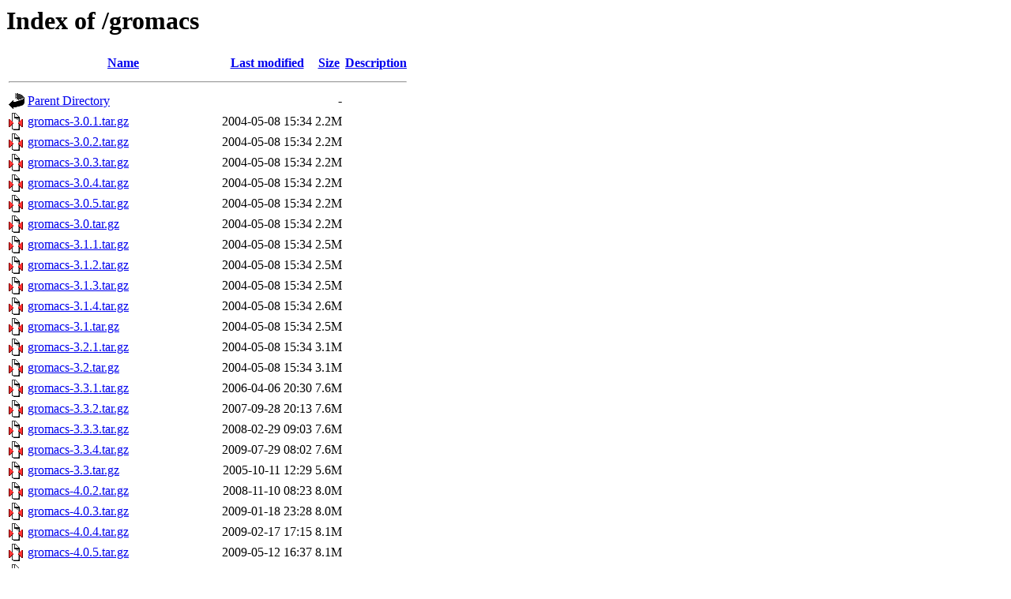

--- FILE ---
content_type: text/html;charset=UTF-8
request_url: https://ftp.gromacs.org/gromacs/?C=D;O=A
body_size: 2989
content:
<!DOCTYPE HTML PUBLIC "-//W3C//DTD HTML 3.2 Final//EN">
<html>
 <head>
  <title>Index of /gromacs</title>
 </head>
 <body>
<h1>Index of /gromacs</h1>
  <table>
   <tr><th valign="top"><img src="/icons/blank.gif" alt="[ICO]"></th><th><a href="?C=N;O=A">Name</a></th><th><a href="?C=M;O=A">Last modified</a></th><th><a href="?C=S;O=A">Size</a></th><th><a href="?C=D;O=D">Description</a></th></tr>
   <tr><th colspan="5"><hr></th></tr>
<tr><td valign="top"><img src="/icons/back.gif" alt="[PARENTDIR]"></td><td><a href="/">Parent Directory</a></td><td>&nbsp;</td><td align="right">  - </td><td>&nbsp;</td></tr>
<tr><td valign="top"><img src="/icons/compressed.gif" alt="[   ]"></td><td><a href="gromacs-3.0.1.tar.gz">gromacs-3.0.1.tar.gz</a></td><td align="right">2004-05-08 15:34  </td><td align="right">2.2M</td><td>&nbsp;</td></tr>
<tr><td valign="top"><img src="/icons/compressed.gif" alt="[   ]"></td><td><a href="gromacs-3.0.2.tar.gz">gromacs-3.0.2.tar.gz</a></td><td align="right">2004-05-08 15:34  </td><td align="right">2.2M</td><td>&nbsp;</td></tr>
<tr><td valign="top"><img src="/icons/compressed.gif" alt="[   ]"></td><td><a href="gromacs-3.0.3.tar.gz">gromacs-3.0.3.tar.gz</a></td><td align="right">2004-05-08 15:34  </td><td align="right">2.2M</td><td>&nbsp;</td></tr>
<tr><td valign="top"><img src="/icons/compressed.gif" alt="[   ]"></td><td><a href="gromacs-3.0.4.tar.gz">gromacs-3.0.4.tar.gz</a></td><td align="right">2004-05-08 15:34  </td><td align="right">2.2M</td><td>&nbsp;</td></tr>
<tr><td valign="top"><img src="/icons/compressed.gif" alt="[   ]"></td><td><a href="gromacs-3.0.5.tar.gz">gromacs-3.0.5.tar.gz</a></td><td align="right">2004-05-08 15:34  </td><td align="right">2.2M</td><td>&nbsp;</td></tr>
<tr><td valign="top"><img src="/icons/compressed.gif" alt="[   ]"></td><td><a href="gromacs-3.0.tar.gz">gromacs-3.0.tar.gz</a></td><td align="right">2004-05-08 15:34  </td><td align="right">2.2M</td><td>&nbsp;</td></tr>
<tr><td valign="top"><img src="/icons/compressed.gif" alt="[   ]"></td><td><a href="gromacs-3.1.1.tar.gz">gromacs-3.1.1.tar.gz</a></td><td align="right">2004-05-08 15:34  </td><td align="right">2.5M</td><td>&nbsp;</td></tr>
<tr><td valign="top"><img src="/icons/compressed.gif" alt="[   ]"></td><td><a href="gromacs-3.1.2.tar.gz">gromacs-3.1.2.tar.gz</a></td><td align="right">2004-05-08 15:34  </td><td align="right">2.5M</td><td>&nbsp;</td></tr>
<tr><td valign="top"><img src="/icons/compressed.gif" alt="[   ]"></td><td><a href="gromacs-3.1.3.tar.gz">gromacs-3.1.3.tar.gz</a></td><td align="right">2004-05-08 15:34  </td><td align="right">2.5M</td><td>&nbsp;</td></tr>
<tr><td valign="top"><img src="/icons/compressed.gif" alt="[   ]"></td><td><a href="gromacs-3.1.4.tar.gz">gromacs-3.1.4.tar.gz</a></td><td align="right">2004-05-08 15:34  </td><td align="right">2.6M</td><td>&nbsp;</td></tr>
<tr><td valign="top"><img src="/icons/compressed.gif" alt="[   ]"></td><td><a href="gromacs-3.1.tar.gz">gromacs-3.1.tar.gz</a></td><td align="right">2004-05-08 15:34  </td><td align="right">2.5M</td><td>&nbsp;</td></tr>
<tr><td valign="top"><img src="/icons/compressed.gif" alt="[   ]"></td><td><a href="gromacs-3.2.1.tar.gz">gromacs-3.2.1.tar.gz</a></td><td align="right">2004-05-08 15:34  </td><td align="right">3.1M</td><td>&nbsp;</td></tr>
<tr><td valign="top"><img src="/icons/compressed.gif" alt="[   ]"></td><td><a href="gromacs-3.2.tar.gz">gromacs-3.2.tar.gz</a></td><td align="right">2004-05-08 15:34  </td><td align="right">3.1M</td><td>&nbsp;</td></tr>
<tr><td valign="top"><img src="/icons/compressed.gif" alt="[   ]"></td><td><a href="gromacs-3.3.1.tar.gz">gromacs-3.3.1.tar.gz</a></td><td align="right">2006-04-06 20:30  </td><td align="right">7.6M</td><td>&nbsp;</td></tr>
<tr><td valign="top"><img src="/icons/compressed.gif" alt="[   ]"></td><td><a href="gromacs-3.3.2.tar.gz">gromacs-3.3.2.tar.gz</a></td><td align="right">2007-09-28 20:13  </td><td align="right">7.6M</td><td>&nbsp;</td></tr>
<tr><td valign="top"><img src="/icons/compressed.gif" alt="[   ]"></td><td><a href="gromacs-3.3.3.tar.gz">gromacs-3.3.3.tar.gz</a></td><td align="right">2008-02-29 09:03  </td><td align="right">7.6M</td><td>&nbsp;</td></tr>
<tr><td valign="top"><img src="/icons/compressed.gif" alt="[   ]"></td><td><a href="gromacs-3.3.4.tar.gz">gromacs-3.3.4.tar.gz</a></td><td align="right">2009-07-29 08:02  </td><td align="right">7.6M</td><td>&nbsp;</td></tr>
<tr><td valign="top"><img src="/icons/compressed.gif" alt="[   ]"></td><td><a href="gromacs-3.3.tar.gz">gromacs-3.3.tar.gz</a></td><td align="right">2005-10-11 12:29  </td><td align="right">5.6M</td><td>&nbsp;</td></tr>
<tr><td valign="top"><img src="/icons/compressed.gif" alt="[   ]"></td><td><a href="gromacs-4.0.2.tar.gz">gromacs-4.0.2.tar.gz</a></td><td align="right">2008-11-10 08:23  </td><td align="right">8.0M</td><td>&nbsp;</td></tr>
<tr><td valign="top"><img src="/icons/compressed.gif" alt="[   ]"></td><td><a href="gromacs-4.0.3.tar.gz">gromacs-4.0.3.tar.gz</a></td><td align="right">2009-01-18 23:28  </td><td align="right">8.0M</td><td>&nbsp;</td></tr>
<tr><td valign="top"><img src="/icons/compressed.gif" alt="[   ]"></td><td><a href="gromacs-4.0.4.tar.gz">gromacs-4.0.4.tar.gz</a></td><td align="right">2009-02-17 17:15  </td><td align="right">8.1M</td><td>&nbsp;</td></tr>
<tr><td valign="top"><img src="/icons/compressed.gif" alt="[   ]"></td><td><a href="gromacs-4.0.5.tar.gz">gromacs-4.0.5.tar.gz</a></td><td align="right">2009-05-12 16:37  </td><td align="right">8.1M</td><td>&nbsp;</td></tr>
<tr><td valign="top"><img src="/icons/compressed.gif" alt="[   ]"></td><td><a href="gromacs-4.0.6.tar.gz">gromacs-4.0.6.tar.gz</a></td><td align="right">2009-12-06 18:36  </td><td align="right">8.0M</td><td>&nbsp;</td></tr>
<tr><td valign="top"><img src="/icons/compressed.gif" alt="[   ]"></td><td><a href="gromacs-4.0.7.tar.gz">gromacs-4.0.7.tar.gz</a></td><td align="right">2009-12-06 21:29  </td><td align="right">8.0M</td><td>&nbsp;</td></tr>
<tr><td valign="top"><img src="/icons/compressed.gif" alt="[   ]"></td><td><a href="gromacs-4.0.tar.gz">gromacs-4.0.tar.gz</a></td><td align="right">2008-10-10 01:01  </td><td align="right">8.0M</td><td>&nbsp;</td></tr>
<tr><td valign="top"><img src="/icons/compressed.gif" alt="[   ]"></td><td><a href="gromacs-4.5.1.tar.gz">gromacs-4.5.1.tar.gz</a></td><td align="right">2010-09-03 13:24  </td><td align="right">9.8M</td><td>&nbsp;</td></tr>
<tr><td valign="top"><img src="/icons/compressed.gif" alt="[   ]"></td><td><a href="gromacs-4.5.2.tar.gz">gromacs-4.5.2.tar.gz</a></td><td align="right">2010-10-30 19:20  </td><td align="right">9.9M</td><td>&nbsp;</td></tr>
<tr><td valign="top"><img src="/icons/compressed.gif" alt="[   ]"></td><td><a href="gromacs-4.5.3.tar.gz">gromacs-4.5.3.tar.gz</a></td><td align="right">2010-11-09 21:31  </td><td align="right">9.9M</td><td>&nbsp;</td></tr>
<tr><td valign="top"><img src="/icons/compressed.gif" alt="[   ]"></td><td><a href="gromacs-4.5.4.tar.gz">gromacs-4.5.4.tar.gz</a></td><td align="right">2011-03-21 15:14  </td><td align="right">9.9M</td><td>&nbsp;</td></tr>
<tr><td valign="top"><img src="/icons/compressed.gif" alt="[   ]"></td><td><a href="gromacs-4.5.5.tar.gz">gromacs-4.5.5.tar.gz</a></td><td align="right">2011-09-21 12:41  </td><td align="right">9.9M</td><td>&nbsp;</td></tr>
<tr><td valign="top"><img src="/icons/compressed.gif" alt="[   ]"></td><td><a href="gromacs-4.5.6.tar.gz">gromacs-4.5.6.tar.gz</a></td><td align="right">2013-01-19 06:19  </td><td align="right"> 10M</td><td>&nbsp;</td></tr>
<tr><td valign="top"><img src="/icons/compressed.gif" alt="[   ]"></td><td><a href="gromacs-4.5.7-configure-broken.tar.gz">gromacs-4.5.7-configure-broken.tar.gz</a></td><td align="right">2013-04-19 09:25  </td><td align="right">9.9M</td><td>&nbsp;</td></tr>
<tr><td valign="top"><img src="/icons/compressed.gif" alt="[   ]"></td><td><a href="gromacs-4.5.7.tar.gz">gromacs-4.5.7.tar.gz</a></td><td align="right">2013-04-29 10:46  </td><td align="right"> 10M</td><td>&nbsp;</td></tr>
<tr><td valign="top"><img src="/icons/compressed.gif" alt="[   ]"></td><td><a href="gromacs-4.5.tar.gz">gromacs-4.5.tar.gz</a></td><td align="right">2010-09-01 20:08  </td><td align="right">9.8M</td><td>&nbsp;</td></tr>
<tr><td valign="top"><img src="/icons/compressed.gif" alt="[   ]"></td><td><a href="gromacs-4.6-dev.tar.gz">gromacs-4.6-dev.tar.gz</a></td><td align="right">2012-03-16 17:32  </td><td align="right"> 10M</td><td>&nbsp;</td></tr>
<tr><td valign="top"><img src="/icons/compressed.gif" alt="[   ]"></td><td><a href="gromacs-4.6.1-tar.gz">gromacs-4.6.1-tar.gz</a></td><td align="right">2013-03-05 16:38  </td><td align="right">9.5M</td><td>&nbsp;</td></tr>
<tr><td valign="top"><img src="/icons/compressed.gif" alt="[   ]"></td><td><a href="gromacs-4.6.1.tar.gz">gromacs-4.6.1.tar.gz</a></td><td align="right">2013-03-05 19:29  </td><td align="right">9.5M</td><td>&nbsp;</td></tr>
<tr><td valign="top"><img src="/icons/compressed.gif" alt="[   ]"></td><td><a href="gromacs-4.6.2.tar.gz">gromacs-4.6.2.tar.gz</a></td><td align="right">2013-05-30 14:15  </td><td align="right"> 10M</td><td>&nbsp;</td></tr>
<tr><td valign="top"><img src="/icons/compressed.gif" alt="[   ]"></td><td><a href="gromacs-4.6.3.tar.gz">gromacs-4.6.3.tar.gz</a></td><td align="right">2013-07-05 14:06  </td><td align="right"> 10M</td><td>&nbsp;</td></tr>
<tr><td valign="top"><img src="/icons/compressed.gif" alt="[   ]"></td><td><a href="gromacs-4.6.4.tar.gz">gromacs-4.6.4.tar.gz</a></td><td align="right">2013-11-13 16:22  </td><td align="right"> 10M</td><td>&nbsp;</td></tr>
<tr><td valign="top"><img src="/icons/compressed.gif" alt="[   ]"></td><td><a href="gromacs-4.6.5.tar.gz">gromacs-4.6.5.tar.gz</a></td><td align="right">2013-12-02 22:06  </td><td align="right"> 10M</td><td>&nbsp;</td></tr>
<tr><td valign="top"><img src="/icons/compressed.gif" alt="[   ]"></td><td><a href="gromacs-4.6.6.tar.gz">gromacs-4.6.6.tar.gz</a></td><td align="right">2014-07-07 10:51  </td><td align="right"> 10M</td><td>&nbsp;</td></tr>
<tr><td valign="top"><img src="/icons/compressed.gif" alt="[   ]"></td><td><a href="gromacs-4.6.7.tar.gz">gromacs-4.6.7.tar.gz</a></td><td align="right">2014-08-29 13:49  </td><td align="right"> 11M</td><td>&nbsp;</td></tr>
<tr><td valign="top"><img src="/icons/compressed.gif" alt="[   ]"></td><td><a href="gromacs-4.6.tar.gz">gromacs-4.6.tar.gz</a></td><td align="right">2013-01-19 13:20  </td><td align="right">9.6M</td><td>&nbsp;</td></tr>
<tr><td valign="top"><img src="/icons/compressed.gif" alt="[   ]"></td><td><a href="gromacs-5.0-rc1.tar.gz">gromacs-5.0-rc1.tar.gz</a></td><td align="right">2014-04-07 14:58  </td><td align="right"> 52M</td><td>&nbsp;</td></tr>
<tr><td valign="top"><img src="/icons/compressed.gif" alt="[   ]"></td><td><a href="gromacs-5.0.1.tar.gz">gromacs-5.0.1.tar.gz</a></td><td align="right">2014-09-05 16:46  </td><td align="right"> 25M</td><td>&nbsp;</td></tr>
<tr><td valign="top"><img src="/icons/compressed.gif" alt="[   ]"></td><td><a href="gromacs-5.0.2.tar.gz">gromacs-5.0.2.tar.gz</a></td><td align="right">2014-10-01 13:11  </td><td align="right"> 25M</td><td>&nbsp;</td></tr>
<tr><td valign="top"><img src="/icons/compressed.gif" alt="[   ]"></td><td><a href="gromacs-5.0.3.tar.gz">gromacs-5.0.3.tar.gz</a></td><td align="right">2014-12-09 12:37  </td><td align="right"> 25M</td><td>&nbsp;</td></tr>
<tr><td valign="top"><img src="/icons/compressed.gif" alt="[   ]"></td><td><a href="gromacs-5.0.4.tar.gz">gromacs-5.0.4.tar.gz</a></td><td align="right">2014-12-15 19:59  </td><td align="right"> 25M</td><td>&nbsp;</td></tr>
<tr><td valign="top"><img src="/icons/compressed.gif" alt="[   ]"></td><td><a href="gromacs-5.0.5.tar.gz">gromacs-5.0.5.tar.gz</a></td><td align="right">2015-05-13 12:45  </td><td align="right"> 25M</td><td>&nbsp;</td></tr>
<tr><td valign="top"><img src="/icons/compressed.gif" alt="[   ]"></td><td><a href="gromacs-5.0.6.tar.gz">gromacs-5.0.6.tar.gz</a></td><td align="right">2015-08-06 14:05  </td><td align="right"> 25M</td><td>&nbsp;</td></tr>
<tr><td valign="top"><img src="/icons/compressed.gif" alt="[   ]"></td><td><a href="gromacs-5.0.7.tar.gz">gromacs-5.0.7.tar.gz</a></td><td align="right">2015-10-14 14:16  </td><td align="right"> 25M</td><td>&nbsp;</td></tr>
<tr><td valign="top"><img src="/icons/compressed.gif" alt="[   ]"></td><td><a href="gromacs-5.0.tar.gz">gromacs-5.0.tar.gz</a></td><td align="right">2014-06-29 19:51  </td><td align="right"> 26M</td><td>&nbsp;</td></tr>
<tr><td valign="top"><img src="/icons/compressed.gif" alt="[   ]"></td><td><a href="gromacs-5.1-beta1.tar.gz">gromacs-5.1-beta1.tar.gz</a></td><td align="right">2015-04-23 14:50  </td><td align="right"> 25M</td><td>&nbsp;</td></tr>
<tr><td valign="top"><img src="/icons/compressed.gif" alt="[   ]"></td><td><a href="gromacs-5.1-rc1.tar.gz">gromacs-5.1-rc1.tar.gz</a></td><td align="right">2015-08-06 14:04  </td><td align="right"> 25M</td><td>&nbsp;</td></tr>
<tr><td valign="top"><img src="/icons/compressed.gif" alt="[   ]"></td><td><a href="gromacs-5.1.1.tar.gz">gromacs-5.1.1.tar.gz</a></td><td align="right">2015-11-09 15:06  </td><td align="right"> 25M</td><td>&nbsp;</td></tr>
<tr><td valign="top"><img src="/icons/compressed.gif" alt="[   ]"></td><td><a href="gromacs-5.1.2.tar.gz">gromacs-5.1.2.tar.gz</a></td><td align="right">2016-03-02 08:57  </td><td align="right"> 25M</td><td>&nbsp;</td></tr>
<tr><td valign="top"><img src="/icons/compressed.gif" alt="[   ]"></td><td><a href="gromacs-5.1.3.tar.gz">gromacs-5.1.3.tar.gz</a></td><td align="right">2016-07-21 17:34  </td><td align="right"> 26M</td><td>&nbsp;</td></tr>
<tr><td valign="top"><img src="/icons/compressed.gif" alt="[   ]"></td><td><a href="gromacs-5.1.4.tar.gz">gromacs-5.1.4.tar.gz</a></td><td align="right">2016-09-07 15:37  </td><td align="right"> 26M</td><td>&nbsp;</td></tr>
<tr><td valign="top"><img src="/icons/compressed.gif" alt="[   ]"></td><td><a href="gromacs-5.1.5.tar.gz">gromacs-5.1.5.tar.gz</a></td><td align="right">2017-12-21 10:40  </td><td align="right"> 26M</td><td>&nbsp;</td></tr>
<tr><td valign="top"><img src="/icons/compressed.gif" alt="[   ]"></td><td><a href="gromacs-5.1.tar.gz">gromacs-5.1.tar.gz</a></td><td align="right">2015-08-14 12:19  </td><td align="right"> 25M</td><td>&nbsp;</td></tr>
<tr><td valign="top"><img src="/icons/compressed.gif" alt="[   ]"></td><td><a href="gromacs-2016-beta1.tar.gz">gromacs-2016-beta1.tar.gz</a></td><td align="right">2016-05-12 16:01  </td><td align="right"> 26M</td><td>&nbsp;</td></tr>
<tr><td valign="top"><img src="/icons/compressed.gif" alt="[   ]"></td><td><a href="gromacs-2016-beta2.tar.gz">gromacs-2016-beta2.tar.gz</a></td><td align="right">2016-05-31 14:10  </td><td align="right"> 26M</td><td>&nbsp;</td></tr>
<tr><td valign="top"><img src="/icons/compressed.gif" alt="[   ]"></td><td><a href="gromacs-2016-rc1.tar.gz">gromacs-2016-rc1.tar.gz</a></td><td align="right">2016-07-11 14:14  </td><td align="right"> 26M</td><td>&nbsp;</td></tr>
<tr><td valign="top"><img src="/icons/compressed.gif" alt="[   ]"></td><td><a href="gromacs-2016.1.tar.gz">gromacs-2016.1.tar.gz</a></td><td align="right">2016-10-28 20:52  </td><td align="right"> 26M</td><td>&nbsp;</td></tr>
<tr><td valign="top"><img src="/icons/compressed.gif" alt="[   ]"></td><td><a href="gromacs-2016.2.tar.gz">gromacs-2016.2.tar.gz</a></td><td align="right">2017-02-08 13:48  </td><td align="right"> 26M</td><td>&nbsp;</td></tr>
<tr><td valign="top"><img src="/icons/compressed.gif" alt="[   ]"></td><td><a href="gromacs-2016.3.tar.gz">gromacs-2016.3.tar.gz</a></td><td align="right">2017-03-14 12:43  </td><td align="right"> 26M</td><td>&nbsp;</td></tr>
<tr><td valign="top"><img src="/icons/compressed.gif" alt="[   ]"></td><td><a href="gromacs-2016.4.tar.gz">gromacs-2016.4.tar.gz</a></td><td align="right">2017-09-15 15:11  </td><td align="right"> 26M</td><td>&nbsp;</td></tr>
<tr><td valign="top"><img src="/icons/compressed.gif" alt="[   ]"></td><td><a href="gromacs-2016.5.tar.gz">gromacs-2016.5.tar.gz</a></td><td align="right">2018-02-16 10:14  </td><td align="right"> 26M</td><td>&nbsp;</td></tr>
<tr><td valign="top"><img src="/icons/compressed.gif" alt="[   ]"></td><td><a href="gromacs-2016.6.tar.gz">gromacs-2016.6.tar.gz</a></td><td align="right">2019-02-08 09:28  </td><td align="right"> 26M</td><td>&nbsp;</td></tr>
<tr><td valign="top"><img src="/icons/compressed.gif" alt="[   ]"></td><td><a href="gromacs-2016.tar.gz">gromacs-2016.tar.gz</a></td><td align="right">2016-08-04 22:02  </td><td align="right"> 26M</td><td>&nbsp;</td></tr>
<tr><td valign="top"><img src="/icons/compressed.gif" alt="[   ]"></td><td><a href="gromacs-2018-beta1.tar.gz">gromacs-2018-beta1.tar.gz</a></td><td align="right">2017-11-28 18:00  </td><td align="right"> 28M</td><td>&nbsp;</td></tr>
<tr><td valign="top"><img src="/icons/compressed.gif" alt="[   ]"></td><td><a href="gromacs-2018-beta2.tar.gz">gromacs-2018-beta2.tar.gz</a></td><td align="right">2017-12-11 21:32  </td><td align="right"> 28M</td><td>&nbsp;</td></tr>
<tr><td valign="top"><img src="/icons/compressed.gif" alt="[   ]"></td><td><a href="gromacs-2018-beta3.tar.gz">gromacs-2018-beta3.tar.gz</a></td><td align="right">2017-12-19 02:05  </td><td align="right"> 28M</td><td>&nbsp;</td></tr>
<tr><td valign="top"><img src="/icons/compressed.gif" alt="[   ]"></td><td><a href="gromacs-2018-rc1.tar.gz">gromacs-2018-rc1.tar.gz</a></td><td align="right">2017-12-27 00:28  </td><td align="right"> 28M</td><td>&nbsp;</td></tr>
<tr><td valign="top"><img src="/icons/compressed.gif" alt="[   ]"></td><td><a href="gromacs-2018.1.tar.gz">gromacs-2018.1.tar.gz</a></td><td align="right">2018-03-21 12:40  </td><td align="right"> 29M</td><td>&nbsp;</td></tr>
<tr><td valign="top"><img src="/icons/compressed.gif" alt="[   ]"></td><td><a href="gromacs-2018.2.tar.gz">gromacs-2018.2.tar.gz</a></td><td align="right">2018-06-14 09:14  </td><td align="right"> 29M</td><td>&nbsp;</td></tr>
<tr><td valign="top"><img src="/icons/compressed.gif" alt="[   ]"></td><td><a href="gromacs-2018.3.tar.gz">gromacs-2018.3.tar.gz</a></td><td align="right">2018-08-23 12:24  </td><td align="right"> 29M</td><td>&nbsp;</td></tr>
<tr><td valign="top"><img src="/icons/compressed.gif" alt="[   ]"></td><td><a href="gromacs-2018.4.tar.gz">gromacs-2018.4.tar.gz</a></td><td align="right">2018-11-12 15:03  </td><td align="right"> 29M</td><td>&nbsp;</td></tr>
<tr><td valign="top"><img src="/icons/compressed.gif" alt="[   ]"></td><td><a href="gromacs-2018.5.tar.gz">gromacs-2018.5.tar.gz</a></td><td align="right">2019-01-22 08:44  </td><td align="right"> 29M</td><td>&nbsp;</td></tr>
<tr><td valign="top"><img src="/icons/compressed.gif" alt="[   ]"></td><td><a href="gromacs-2018.6.tar.gz">gromacs-2018.6.tar.gz</a></td><td align="right">2019-02-22 08:43  </td><td align="right"> 29M</td><td>&nbsp;</td></tr>
<tr><td valign="top"><img src="/icons/compressed.gif" alt="[   ]"></td><td><a href="gromacs-2018.7.tar.gz">gromacs-2018.7.tar.gz</a></td><td align="right">2019-05-29 09:11  </td><td align="right"> 29M</td><td>&nbsp;</td></tr>
<tr><td valign="top"><img src="/icons/compressed.gif" alt="[   ]"></td><td><a href="gromacs-2018.8.tar.gz">gromacs-2018.8.tar.gz</a></td><td align="right">2019-10-04 06:55  </td><td align="right"> 29M</td><td>&nbsp;</td></tr>
<tr><td valign="top"><img src="/icons/compressed.gif" alt="[   ]"></td><td><a href="gromacs-2018.tar.gz">gromacs-2018.tar.gz</a></td><td align="right">2018-01-11 00:57  </td><td align="right"> 28M</td><td>&nbsp;</td></tr>
<tr><td valign="top"><img src="/icons/compressed.gif" alt="[   ]"></td><td><a href="gromacs-2019-beta1.tar.gz">gromacs-2019-beta1.tar.gz</a></td><td align="right">2018-10-22 13:29  </td><td align="right"> 32M</td><td>&nbsp;</td></tr>
<tr><td valign="top"><img src="/icons/compressed.gif" alt="[   ]"></td><td><a href="gromacs-2019-beta2.tar.gz">gromacs-2019-beta2.tar.gz</a></td><td align="right">2018-11-06 10:28  </td><td align="right"> 32M</td><td>&nbsp;</td></tr>
<tr><td valign="top"><img src="/icons/compressed.gif" alt="[   ]"></td><td><a href="gromacs-2019-beta3.tar.gz">gromacs-2019-beta3.tar.gz</a></td><td align="right">2018-11-22 08:27  </td><td align="right"> 32M</td><td>&nbsp;</td></tr>
<tr><td valign="top"><img src="/icons/compressed.gif" alt="[   ]"></td><td><a href="gromacs-2019-rc1.tar.gz">gromacs-2019-rc1.tar.gz</a></td><td align="right">2018-12-14 14:17  </td><td align="right"> 32M</td><td>&nbsp;</td></tr>
<tr><td valign="top"><img src="/icons/compressed.gif" alt="[   ]"></td><td><a href="gromacs-2019.1.tar.gz">gromacs-2019.1.tar.gz</a></td><td align="right">2019-02-15 11:25  </td><td align="right"> 32M</td><td>&nbsp;</td></tr>
<tr><td valign="top"><img src="/icons/compressed.gif" alt="[   ]"></td><td><a href="gromacs-2019.2.tar.gz">gromacs-2019.2.tar.gz</a></td><td align="right">2019-04-16 08:10  </td><td align="right"> 32M</td><td>&nbsp;</td></tr>
<tr><td valign="top"><img src="/icons/compressed.gif" alt="[   ]"></td><td><a href="gromacs-2019.3.tar.gz">gromacs-2019.3.tar.gz</a></td><td align="right">2019-06-14 12:09  </td><td align="right"> 32M</td><td>&nbsp;</td></tr>
<tr><td valign="top"><img src="/icons/compressed.gif" alt="[   ]"></td><td><a href="gromacs-2019.4.tar.gz">gromacs-2019.4.tar.gz</a></td><td align="right">2019-10-02 06:32  </td><td align="right"> 32M</td><td>&nbsp;</td></tr>
<tr><td valign="top"><img src="/icons/compressed.gif" alt="[   ]"></td><td><a href="gromacs-2019.5.tar.gz">gromacs-2019.5.tar.gz</a></td><td align="right">2019-12-23 13:23  </td><td align="right"> 32M</td><td>&nbsp;</td></tr>
<tr><td valign="top"><img src="/icons/compressed.gif" alt="[   ]"></td><td><a href="gromacs-2019.6.tar.gz">gromacs-2019.6.tar.gz</a></td><td align="right">2020-02-28 07:36  </td><td align="right"> 32M</td><td>&nbsp;</td></tr>
<tr><td valign="top"><img src="/icons/compressed.gif" alt="[   ]"></td><td><a href="gromacs-2019.tar.gz">gromacs-2019.tar.gz</a></td><td align="right">2018-12-31 16:27  </td><td align="right"> 32M</td><td>&nbsp;</td></tr>
<tr><td valign="top"><img src="/icons/compressed.gif" alt="[   ]"></td><td><a href="gromacs-2020-beta1.tar.gz">gromacs-2020-beta1.tar.gz</a></td><td align="right">2019-09-25 12:13  </td><td align="right"> 28M</td><td>&nbsp;</td></tr>
<tr><td valign="top"><img src="/icons/compressed.gif" alt="[   ]"></td><td><a href="gromacs-2020-beta2.tar.gz">gromacs-2020-beta2.tar.gz</a></td><td align="right">2019-11-01 14:19  </td><td align="right"> 28M</td><td>&nbsp;</td></tr>
<tr><td valign="top"><img src="/icons/compressed.gif" alt="[   ]"></td><td><a href="gromacs-2020-beta3.tar.gz">gromacs-2020-beta3.tar.gz</a></td><td align="right">2019-12-03 13:38  </td><td align="right"> 28M</td><td>&nbsp;</td></tr>
<tr><td valign="top"><img src="/icons/compressed.gif" alt="[   ]"></td><td><a href="gromacs-2020-rc1.tar.gz">gromacs-2020-rc1.tar.gz</a></td><td align="right">2019-12-20 11:49  </td><td align="right"> 28M</td><td>&nbsp;</td></tr>
<tr><td valign="top"><img src="/icons/compressed.gif" alt="[   ]"></td><td><a href="gromacs-2020.1.tar.gz">gromacs-2020.1.tar.gz</a></td><td align="right">2020-03-03 16:26  </td><td align="right"> 28M</td><td>&nbsp;</td></tr>
<tr><td valign="top"><img src="/icons/compressed.gif" alt="[   ]"></td><td><a href="gromacs-2020.2.tar.gz">gromacs-2020.2.tar.gz</a></td><td align="right">2020-04-30 16:35  </td><td align="right"> 28M</td><td>&nbsp;</td></tr>
<tr><td valign="top"><img src="/icons/compressed.gif" alt="[   ]"></td><td><a href="gromacs-2020.3.tar.gz">gromacs-2020.3.tar.gz</a></td><td align="right">2020-07-09 11:33  </td><td align="right"> 28M</td><td>&nbsp;</td></tr>
<tr><td valign="top"><img src="/icons/compressed.gif" alt="[   ]"></td><td><a href="gromacs-2020.4.tar.gz">gromacs-2020.4.tar.gz</a></td><td align="right">2020-10-06 11:28  </td><td align="right"> 28M</td><td>&nbsp;</td></tr>
<tr><td valign="top"><img src="/icons/compressed.gif" alt="[   ]"></td><td><a href="gromacs-2020.5.tar.gz">gromacs-2020.5.tar.gz</a></td><td align="right">2021-01-06 12:51  </td><td align="right"> 28M</td><td>&nbsp;</td></tr>
<tr><td valign="top"><img src="/icons/compressed.gif" alt="[   ]"></td><td><a href="gromacs-2020.6.tar.gz">gromacs-2020.6.tar.gz</a></td><td align="right">2021-03-04 14:53  </td><td align="right"> 28M</td><td>&nbsp;</td></tr>
<tr><td valign="top"><img src="/icons/compressed.gif" alt="[   ]"></td><td><a href="gromacs-2020.7.tar.gz">gromacs-2020.7.tar.gz</a></td><td align="right">2022-02-03 11:15  </td><td align="right"> 28M</td><td>&nbsp;</td></tr>
<tr><td valign="top"><img src="/icons/compressed.gif" alt="[   ]"></td><td><a href="gromacs-2020.tar.gz">gromacs-2020.tar.gz</a></td><td align="right">2020-01-01 16:46  </td><td align="right"> 28M</td><td>&nbsp;</td></tr>
<tr><td valign="top"><img src="/icons/compressed.gif" alt="[   ]"></td><td><a href="gromacs-2021-beta1.tar.gz">gromacs-2021-beta1.tar.gz</a></td><td align="right">2020-10-20 10:00  </td><td align="right"> 28M</td><td>&nbsp;</td></tr>
<tr><td valign="top"><img src="/icons/compressed.gif" alt="[   ]"></td><td><a href="gromacs-2021-beta2.tar.gz">gromacs-2021-beta2.tar.gz</a></td><td align="right">2020-11-11 10:43  </td><td align="right"> 29M</td><td>&nbsp;</td></tr>
<tr><td valign="top"><img src="/icons/compressed.gif" alt="[   ]"></td><td><a href="gromacs-2021-beta3.tar.gz">gromacs-2021-beta3.tar.gz</a></td><td align="right">2020-12-02 14:46  </td><td align="right"> 29M</td><td>&nbsp;</td></tr>
<tr><td valign="top"><img src="/icons/compressed.gif" alt="[   ]"></td><td><a href="gromacs-2021-rc1.tar.gz">gromacs-2021-rc1.tar.gz</a></td><td align="right">2020-12-30 16:36  </td><td align="right"> 29M</td><td>&nbsp;</td></tr>
<tr><td valign="top"><img src="/icons/compressed.gif" alt="[   ]"></td><td><a href="gromacs-2021-sycl.tar.gz">gromacs-2021-sycl.tar.gz</a></td><td align="right">2021-02-05 11:02  </td><td align="right"> 33M</td><td>&nbsp;</td></tr>
<tr><td valign="top"><img src="/icons/compressed.gif" alt="[   ]"></td><td><a href="gromacs-2021.1.tar.gz">gromacs-2021.1.tar.gz</a></td><td align="right">2021-03-08 18:14  </td><td align="right"> 36M</td><td>&nbsp;</td></tr>
<tr><td valign="top"><img src="/icons/compressed.gif" alt="[   ]"></td><td><a href="gromacs-2021.2.tar.gz">gromacs-2021.2.tar.gz</a></td><td align="right">2021-05-05 13:58  </td><td align="right"> 36M</td><td>&nbsp;</td></tr>
<tr><td valign="top"><img src="/icons/compressed.gif" alt="[   ]"></td><td><a href="gromacs-2021.3.tar.gz">gromacs-2021.3.tar.gz</a></td><td align="right">2021-08-18 09:51  </td><td align="right"> 36M</td><td>&nbsp;</td></tr>
<tr><td valign="top"><img src="/icons/compressed.gif" alt="[   ]"></td><td><a href="gromacs-2021.4.tar.gz">gromacs-2021.4.tar.gz</a></td><td align="right">2021-11-05 08:47  </td><td align="right"> 36M</td><td>&nbsp;</td></tr>
<tr><td valign="top"><img src="/icons/compressed.gif" alt="[   ]"></td><td><a href="gromacs-2021.5.tar.gz">gromacs-2021.5.tar.gz</a></td><td align="right">2022-01-14 15:58  </td><td align="right"> 36M</td><td>&nbsp;</td></tr>
<tr><td valign="top"><img src="/icons/compressed.gif" alt="[   ]"></td><td><a href="gromacs-2021.6.tar.gz">gromacs-2021.6.tar.gz</a></td><td align="right">2022-07-08 09:51  </td><td align="right"> 36M</td><td>&nbsp;</td></tr>
<tr><td valign="top"><img src="/icons/compressed.gif" alt="[   ]"></td><td><a href="gromacs-2021.7.tar.gz">gromacs-2021.7.tar.gz</a></td><td align="right">2023-01-31 11:50  </td><td align="right"> 36M</td><td>&nbsp;</td></tr>
<tr><td valign="top"><img src="/icons/compressed.gif" alt="[   ]"></td><td><a href="gromacs-2021.tar.gz">gromacs-2021.tar.gz</a></td><td align="right">2021-01-28 13:38  </td><td align="right"> 33M</td><td>&nbsp;</td></tr>
<tr><td valign="top"><img src="/icons/compressed.gif" alt="[   ]"></td><td><a href="gromacs-2022-beta1.tar.gz">gromacs-2022-beta1.tar.gz</a></td><td align="right">2021-10-08 12:35  </td><td align="right"> 38M</td><td>&nbsp;</td></tr>
<tr><td valign="top"><img src="/icons/compressed.gif" alt="[   ]"></td><td><a href="gromacs-2022-beta2.tar.gz">gromacs-2022-beta2.tar.gz</a></td><td align="right">2021-12-06 17:25  </td><td align="right"> 38M</td><td>&nbsp;</td></tr>
<tr><td valign="top"><img src="/icons/compressed.gif" alt="[   ]"></td><td><a href="gromacs-2022-rc1.tar.gz">gromacs-2022-rc1.tar.gz</a></td><td align="right">2022-01-25 16:15  </td><td align="right"> 38M</td><td>&nbsp;</td></tr>
<tr><td valign="top"><img src="/icons/compressed.gif" alt="[   ]"></td><td><a href="gromacs-2022.1.tar.gz">gromacs-2022.1.tar.gz</a></td><td align="right">2022-04-22 18:43  </td><td align="right"> 39M</td><td>&nbsp;</td></tr>
<tr><td valign="top"><img src="/icons/compressed.gif" alt="[   ]"></td><td><a href="gromacs-2022.2.tar.gz">gromacs-2022.2.tar.gz</a></td><td align="right">2022-06-16 11:53  </td><td align="right"> 38M</td><td>&nbsp;</td></tr>
<tr><td valign="top"><img src="/icons/compressed.gif" alt="[   ]"></td><td><a href="gromacs-2022.3.tar.gz">gromacs-2022.3.tar.gz</a></td><td align="right">2022-09-02 07:51  </td><td align="right"> 38M</td><td>&nbsp;</td></tr>
<tr><td valign="top"><img src="/icons/compressed.gif" alt="[   ]"></td><td><a href="gromacs-2022.4.tar.gz">gromacs-2022.4.tar.gz</a></td><td align="right">2022-11-16 16:11  </td><td align="right"> 38M</td><td>&nbsp;</td></tr>
<tr><td valign="top"><img src="/icons/compressed.gif" alt="[   ]"></td><td><a href="gromacs-2022.5.tar.gz">gromacs-2022.5.tar.gz</a></td><td align="right">2023-02-03 11:57  </td><td align="right"> 38M</td><td>&nbsp;</td></tr>
<tr><td valign="top"><img src="/icons/compressed.gif" alt="[   ]"></td><td><a href="gromacs-2022.6.tar.gz">gromacs-2022.6.tar.gz</a></td><td align="right">2023-07-11 12:09  </td><td align="right"> 38M</td><td>&nbsp;</td></tr>
<tr><td valign="top"><img src="/icons/compressed.gif" alt="[   ]"></td><td><a href="gromacs-2022.tar.gz">gromacs-2022.tar.gz</a></td><td align="right">2022-02-22 16:07  </td><td align="right"> 38M</td><td>&nbsp;</td></tr>
<tr><td valign="top"><img src="/icons/compressed.gif" alt="[   ]"></td><td><a href="gromacs-2023-beta.tar.gz">gromacs-2023-beta.tar.gz</a></td><td align="right">2022-11-22 18:54  </td><td align="right"> 39M</td><td>&nbsp;</td></tr>
<tr><td valign="top"><img src="/icons/compressed.gif" alt="[   ]"></td><td><a href="gromacs-2023-rc1.tar.gz">gromacs-2023-rc1.tar.gz</a></td><td align="right">2022-12-16 09:19  </td><td align="right"> 40M</td><td>&nbsp;</td></tr>
<tr><td valign="top"><img src="/icons/compressed.gif" alt="[   ]"></td><td><a href="gromacs-2023.1.tar.gz">gromacs-2023.1.tar.gz</a></td><td align="right">2023-04-21 13:13  </td><td align="right"> 40M</td><td>&nbsp;</td></tr>
<tr><td valign="top"><img src="/icons/compressed.gif" alt="[   ]"></td><td><a href="gromacs-2023.2.tar.gz">gromacs-2023.2.tar.gz</a></td><td align="right">2023-07-12 14:21  </td><td align="right"> 40M</td><td>&nbsp;</td></tr>
<tr><td valign="top"><img src="/icons/compressed.gif" alt="[   ]"></td><td><a href="gromacs-2023.3.tar.gz">gromacs-2023.3.tar.gz</a></td><td align="right">2023-10-19 08:41  </td><td align="right"> 40M</td><td>&nbsp;</td></tr>
<tr><td valign="top"><img src="/icons/compressed.gif" alt="[   ]"></td><td><a href="gromacs-2023.4.tar.gz">gromacs-2023.4.tar.gz</a></td><td align="right">2024-01-24 12:53  </td><td align="right"> 40M</td><td>&nbsp;</td></tr>
<tr><td valign="top"><img src="/icons/compressed.gif" alt="[   ]"></td><td><a href="gromacs-2023.5.tar.gz">gromacs-2023.5.tar.gz</a></td><td align="right">2024-05-03 13:32  </td><td align="right"> 40M</td><td>&nbsp;</td></tr>
<tr><td valign="top"><img src="/icons/compressed.gif" alt="[   ]"></td><td><a href="gromacs-2023.tar.gz">gromacs-2023.tar.gz</a></td><td align="right">2023-02-06 18:24  </td><td align="right"> 40M</td><td>&nbsp;</td></tr>
<tr><td valign="top"><img src="/icons/compressed.gif" alt="[   ]"></td><td><a href="gromacs-2024-beta.tar.gz">gromacs-2024-beta.tar.gz</a></td><td align="right">2023-11-17 15:22  </td><td align="right"> 41M</td><td>&nbsp;</td></tr>
<tr><td valign="top"><img src="/icons/compressed.gif" alt="[   ]"></td><td><a href="gromacs-2024-rc.tar.gz">gromacs-2024-rc.tar.gz</a></td><td align="right">2024-01-18 15:20  </td><td align="right"> 41M</td><td>&nbsp;</td></tr>
<tr><td valign="top"><img src="/icons/compressed.gif" alt="[   ]"></td><td><a href="gromacs-2024.1.tar.gz">gromacs-2024.1.tar.gz</a></td><td align="right">2024-02-28 14:05  </td><td align="right"> 40M</td><td>&nbsp;</td></tr>
<tr><td valign="top"><img src="/icons/compressed.gif" alt="[   ]"></td><td><a href="gromacs-2024.2.tar.gz">gromacs-2024.2.tar.gz</a></td><td align="right">2024-05-10 15:30  </td><td align="right"> 40M</td><td>&nbsp;</td></tr>
<tr><td valign="top"><img src="/icons/compressed.gif" alt="[   ]"></td><td><a href="gromacs-2024.3.tar.gz">gromacs-2024.3.tar.gz</a></td><td align="right">2024-08-29 12:19  </td><td align="right"> 40M</td><td>&nbsp;</td></tr>
<tr><td valign="top"><img src="/icons/compressed.gif" alt="[   ]"></td><td><a href="gromacs-2024.4.tar.gz">gromacs-2024.4.tar.gz</a></td><td align="right">2024-10-31 13:58  </td><td align="right"> 40M</td><td>&nbsp;</td></tr>
<tr><td valign="top"><img src="/icons/compressed.gif" alt="[   ]"></td><td><a href="gromacs-2024.5.tar.gz">gromacs-2024.5.tar.gz</a></td><td align="right">2025-01-24 15:35  </td><td align="right"> 40M</td><td>&nbsp;</td></tr>
<tr><td valign="top"><img src="/icons/compressed.gif" alt="[   ]"></td><td><a href="gromacs-2024.6.tar.gz">gromacs-2024.6.tar.gz</a></td><td align="right">2025-08-22 16:03  </td><td align="right"> 40M</td><td>&nbsp;</td></tr>
<tr><td valign="top"><img src="/icons/compressed.gif" alt="[   ]"></td><td><a href="gromacs-2024.tar.gz">gromacs-2024.tar.gz</a></td><td align="right">2024-01-30 13:14  </td><td align="right"> 40M</td><td>&nbsp;</td></tr>
<tr><td valign="top"><img src="/icons/compressed.gif" alt="[   ]"></td><td><a href="gromacs-2025-rc.tar.gz">gromacs-2025-rc.tar.gz</a></td><td align="right">2025-01-20 18:03  </td><td align="right"> 42M</td><td>&nbsp;</td></tr>
<tr><td valign="top"><img src="/icons/compressed.gif" alt="[   ]"></td><td><a href="gromacs-2025.0-beta.tar.gz">gromacs-2025.0-beta.tar.gz</a></td><td align="right">2024-11-18 17:41  </td><td align="right"> 43M</td><td>&nbsp;</td></tr>
<tr><td valign="top"><img src="/icons/compressed.gif" alt="[   ]"></td><td><a href="gromacs-2025.0.tar.gz">gromacs-2025.0.tar.gz</a></td><td align="right">2025-02-11 09:02  </td><td align="right"> 42M</td><td>&nbsp;</td></tr>
<tr><td valign="top"><img src="/icons/compressed.gif" alt="[   ]"></td><td><a href="gromacs-2025.1.tar.gz">gromacs-2025.1.tar.gz</a></td><td align="right">2025-03-11 16:51  </td><td align="right"> 42M</td><td>&nbsp;</td></tr>
<tr><td valign="top"><img src="/icons/compressed.gif" alt="[   ]"></td><td><a href="gromacs-2025.2.tar.gz">gromacs-2025.2.tar.gz</a></td><td align="right">2025-05-12 16:51  </td><td align="right"> 42M</td><td>&nbsp;</td></tr>
<tr><td valign="top"><img src="/icons/compressed.gif" alt="[   ]"></td><td><a href="gromacs-2025.3.tar.gz">gromacs-2025.3.tar.gz</a></td><td align="right">2025-08-29 14:21  </td><td align="right"> 42M</td><td>&nbsp;</td></tr>
<tr><td valign="top"><img src="/icons/compressed.gif" alt="[   ]"></td><td><a href="gromacs-2025.4.tar.gz">gromacs-2025.4.tar.gz</a></td><td align="right">2025-11-21 16:54  </td><td align="right"> 42M</td><td>&nbsp;</td></tr>
<tr><td valign="top"><img src="/icons/compressed.gif" alt="[   ]"></td><td><a href="gromacs-2026-beta.tar.gz">gromacs-2026-beta.tar.gz</a></td><td align="right">2025-11-20 12:14  </td><td align="right"> 44M</td><td>&nbsp;</td></tr>
<tr><td valign="top"><img src="/icons/compressed.gif" alt="[   ]"></td><td><a href="gromacs-2026-rc.tar.gz">gromacs-2026-rc.tar.gz</a></td><td align="right">2025-12-17 10:56  </td><td align="right"> 44M</td><td>&nbsp;</td></tr>
<tr><td valign="top"><img src="/icons/compressed.gif" alt="[   ]"></td><td><a href="gromacs-2026.0.tar.gz">gromacs-2026.0.tar.gz</a></td><td align="right">2026-01-19 18:42  </td><td align="right"> 44M</td><td>&nbsp;</td></tr>
   <tr><th colspan="5"><hr></th></tr>
</table>
<address>Apache/2.4.52 (Ubuntu) Server at ftp.gromacs.org Port 443</address>
</body></html>
